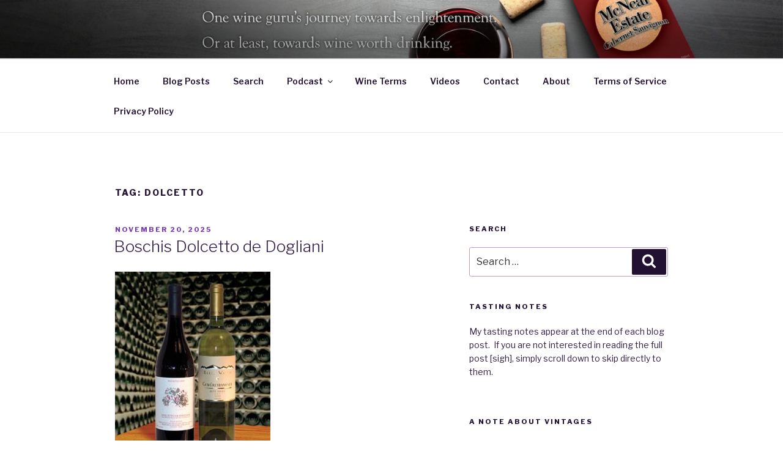

--- FILE ---
content_type: text/html; charset=utf-8
request_url: https://www.google.com/recaptcha/api2/aframe
body_size: 264
content:
<!DOCTYPE HTML><html><head><meta http-equiv="content-type" content="text/html; charset=UTF-8"></head><body><script nonce="V2_7tuzaQ8rVAkY_g2TGEQ">/** Anti-fraud and anti-abuse applications only. See google.com/recaptcha */ try{var clients={'sodar':'https://pagead2.googlesyndication.com/pagead/sodar?'};window.addEventListener("message",function(a){try{if(a.source===window.parent){var b=JSON.parse(a.data);var c=clients[b['id']];if(c){var d=document.createElement('img');d.src=c+b['params']+'&rc='+(localStorage.getItem("rc::a")?sessionStorage.getItem("rc::b"):"");window.document.body.appendChild(d);sessionStorage.setItem("rc::e",parseInt(sessionStorage.getItem("rc::e")||0)+1);localStorage.setItem("rc::h",'1768944589445');}}}catch(b){}});window.parent.postMessage("_grecaptcha_ready", "*");}catch(b){}</script></body></html>